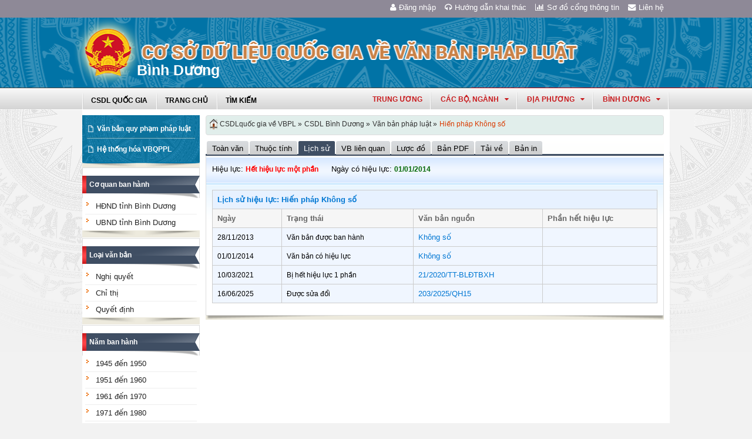

--- FILE ---
content_type: text/html; charset=utf-8
request_url: https://vbpl.vn/binhduong/Pages/vbpq-lichsu.aspx?dvid=237&ItemID=32801&Keyword=
body_size: 14825
content:
<!--Timer:00:00:00.0030271==UrlControls:\VBQPPL_UserControls\Publishing_22\uc_LichSuVanBanV2.ascx.wpLoadUserControls_EnVi -->

<!DOCTYPE html >
<html lang="en" class="sb-init" dir="ltr">
    <head><meta http-equiv="X-UA-Compatible" content="IE=8" /><meta http-equiv="X-UA-Compatible" content="IE=edge" /><meta name="ProgId" content="SharePoint.WebPartPage.Document" /><meta name="WebPartPageExpansion" content="full" /><meta name="GENERATOR" content="Microsoft SharePoint" /><meta http-equiv="Content-type" content="text/html; charset=utf-8" /><meta http-equiv="Expires" content="0" />
        <title>
	
                Bình Dương
            
</title>
        <!--MS-->
        <!--ME	-->
        
        <link rel="stylesheet" type="text/css" href="/_layouts/15/1033/styles/Themable/corev15.css?rev=vNdEJL6%2BwYC8DTL3JARWRg%3D%3D"/>
<link rel="stylesheet" type="text/css" href="/VBQPPL_UserControls/Resources/css/font-awesome/css/font-awesome.min.css"/>
<link rel="stylesheet" type="text/css" href="/VBQPPL_UserControls/Publishing_22/Resources/css/reset.css"/>
<link rel="stylesheet" type="text/css" href="/VBQPPL_UserControls/Publishing_22/Resources/css/jquery.cluetip.css"/>
<link rel="stylesheet" type="text/css" href="/VBQPPL_UserControls/Publishing_22/Resources/css/jquery.easySlider.css"/>
<link rel="stylesheet" type="text/css" href="/VBQPPL_UserControls/Publishing_22/Resources/css/styles.css"/>
<link rel="stylesheet" type="text/css" href="/VBQPPL_UserControls/Resources/css/jquery.multiSelect.css"/>
<link rel="stylesheet" type="text/css" href="/VBQPPL_UserControls/Resources/css/jquery.treeview.css"/>
<link rel="stylesheet" type="text/css" href="/VBQPPL_UserControls/Resources/css/jquery-ui-1.8.6.gray-green.css"/>
<link rel="stylesheet" type="text/css" href="/VBQPPL_UserControls/Resources/css/jquery.autocomplete.css"/>

        
        <script type="text/javascript" src="/ScriptResource.axd?d=9aHERpQHgtLmjnM5Bl82Wd915wnRSbKNcR39ffZPhUD6My8L2vqfldshkblYSaPRQ86NGTibaGXLAwfJP_6g86Fk_ivRPca1ZLSl_FLUsxJ4QGDGGvoGMN2EJSIANxzckGPurXbio__6QY__i1I81YDyreepWqLdU253BFvlWjLph3N-d5RV8bSittCTZl0p0&amp;t=49337fe8"></script>
<script type="text/javascript" src="/_layouts/15/blank.js?rev=ZaOXZEobVwykPO9g8hq%2F8A%3D%3D"></script>
<script type="text/javascript" src="/ScriptResource.axd?d=N4jw3SwDmx1zDqvhTas6g_XR3SGqgrtj3pPVnw-TONavBJCD89aSJp7CiV92HI6mmg33d_MGpF5qXhyxToCel8Sof4GkdxjRlK7xyy8hRh9ywRPFcs3aYSZ6razpNS6MN2AxCkuN5sWNQNjNdmmDUh1k9UTBo-vWHZfDESFMs0tIwAFDeHWpiUmiiw_p_5Ib0&amp;t=49337fe8"></script>
<link type="text/xml" rel="alternate" href="/binhduong/_vti_bin/spsdisco.aspx" />
            
            
            <link rel="canonical" href="https://vbpl.vn:443/binhduong/Pages/vbpq-lichsu.aspx?dvid=237&amp;ItemID=32801&amp;Keyword=" />
            
            
        <span id="DeltaSPWebPartManager">
            
        </span><meta charset="utf-8" />
        
        <!-- javascript -->
        <script src="/VBQPPL_UserControls/Resources/js/jquery-1.8.3.js" type="text/javascript">//<![CDATA[
        
        
        
        
        
        
        
        
        
        
        
        
        
        
        //]]></script>
        <script src="/VBQPPL_UserControls/Resources/js/jquery-ui-1.9.2.custom.min.js" type="text/javascript">//<![CDATA[
        
        
        
        
        
        
        
        
        
        
        
        
        
        
        //]]></script>
        <script src="/VBQPPL_UserControls/Resources/js/jquery.validate.js" type="text/javascript">//<![CDATA[
        
        
        
        
        
        
        
        
        
        
        
        
        
        
        //]]></script>
        <script src="/VBQPPL_UserControls/Resources/js/jquery.ui.datepicker-vi.js" type="text/javascript">//<![CDATA[
        
        
        
        
        
        
        
        
        
        
        
        
        
        
        //]]></script>
        <script src="/VBQPPL_UserControls/Resources/js/jquery.multiselect.js" type="text/javascript">//<![CDATA[
        
        
        
        
        
        
        
        
        
        
        
        
        
        
        //]]></script>
        <script src="/VBQPPL_UserControls/Resources/js/jquery.treeview.js" type="text/javascript">//<![CDATA[
        
        
        
        
        
        
        
        
        
        
        
        
        
        
        //]]></script>
        <script src="/VBQPPL_UserControls/Resources/js/jquery.autocomplete.js" type="text/javascript">//<![CDATA[
        
        
        
        
        
        
        
        
        
        
        
        
        
        
        //]]></script>
        <script src="/VBQPPL_UserControls/Resources/js/GridView.js" type="text/javascript">//<![CDATA[
        
        
        
        
        
        
        
        
        
        
        
        
        
        
        //]]></script>
        <script src="/VBQPPL_UserControls/Resources/js/QPortal.js" type="text/javascript">//<![CDATA[
        
        
        
        
        
        
        
        
        
        
        
        
        
        
        //]]></script>
        <script src="/VBQPPL_UserControls/Resources/js/siteScript.js" type="text/javascript">//<![CDATA[
        
        
        
        
        
        
        
        
        
        
        
        
        
        
        //]]></script>
        <script src="/VBQPPL_UserControls/Resources/js/jquery.address-1.5.js" type="text/javascript">//<![CDATA[
        
        
        
        
        
        
        
        
        
        
        
        
        
        
        //]]></script>
        <script src="/VBQPPL_UserControls/Resources/js/jquery.idTabs.min.js" type="text/javascript">//<![CDATA[
        
        
        
        
        
        
        
        
        
        
        
        
        
        
        //]]></script>
        <script src="/VBQPPL_UserControls/Resources/js/jquery.cluetip.all.min.js" type="text/javascript">//<![CDATA[
        
        
        
        
        
        
        
        
        
        
        
        
        
        
        //]]></script>
        <script src="/VBQPPL_UserControls/Resources/js/jquery.highlight-4.js" type="text/javascript">//<![CDATA[
        
        
        
        
        
        
        
        
        
        
        
        
        
        
        //]]></script>
        <!-- style -->
        <script type="text/javascript">//<![CDATA[
		$(document).ready(function(){
			$("a.jt").cluetip({
			cluetipClass: 'jtip',
			width:600
			});
		});
	
        
        
        
        
        
        
        
        
        
        
        
        
        //]]></script>
        
        <!--[if gte IE 9]>
        <link href="/VBQPPL_UserControls/Publishing_22/Resources/css/ie.css" media="screen, projection" rel="stylesheet" type="text/css" />
        <![endif]-->
        <!--[if IE 8]>
        <link href="/VBQPPL_UserControls/Publishing_22/Resources/css/ie8.css" media="screen, projection" rel="stylesheet" type="text/css" />
        <![endif]-->
        <!--[if lte IE 7]>
        <link href="/VBQPPL_UserControls/Publishing_22/Resources/css/ie7.css" media="screen, projection" rel="stylesheet" type="text/css" />
        <![endif]-->
        
        <!--Kết thúc style quản trị mới-->
        <style>//<![CDATA[
        	.top-navigation {background:url('/PublishingImages/VBPL-TN.png') no-repeat top left;}
        
        
        
        
        
        
        
        
        
        
        
        
        
        //]]></style>
        
        
        
        
        
        
    </head>
    <body onhashchange="if (typeof(_spBodyOnHashChange) != 'undefined') _spBodyOnHashChange();"><form method="post" action="./vbpq-lichsu.aspx?dvid=237&amp;ItemID=32801&amp;Keyword=" onsubmit="javascript:return WebForm_OnSubmit();" id="aspnetForm">
<div class="aspNetHidden">
<input type="hidden" name="_wpcmWpid" id="_wpcmWpid" value="" />
<input type="hidden" name="wpcmVal" id="wpcmVal" value="" />
<input type="hidden" name="MSOWebPartPage_PostbackSource" id="MSOWebPartPage_PostbackSource" value="" />
<input type="hidden" name="MSOTlPn_SelectedWpId" id="MSOTlPn_SelectedWpId" value="" />
<input type="hidden" name="MSOTlPn_View" id="MSOTlPn_View" value="0" />
<input type="hidden" name="MSOTlPn_ShowSettings" id="MSOTlPn_ShowSettings" value="False" />
<input type="hidden" name="MSOGallery_SelectedLibrary" id="MSOGallery_SelectedLibrary" value="" />
<input type="hidden" name="MSOGallery_FilterString" id="MSOGallery_FilterString" value="" />
<input type="hidden" name="MSOTlPn_Button" id="MSOTlPn_Button" value="none" />
<input type="hidden" name="__EVENTTARGET" id="__EVENTTARGET" value="" />
<input type="hidden" name="__EVENTARGUMENT" id="__EVENTARGUMENT" value="" />
<input type="hidden" name="__REQUESTDIGEST" id="__REQUESTDIGEST" value="noDigest" />
<input type="hidden" name="MSOSPWebPartManager_DisplayModeName" id="MSOSPWebPartManager_DisplayModeName" value="Browse" />
<input type="hidden" name="MSOSPWebPartManager_ExitingDesignMode" id="MSOSPWebPartManager_ExitingDesignMode" value="false" />
<input type="hidden" name="MSOWebPartPage_Shared" id="MSOWebPartPage_Shared" value="" />
<input type="hidden" name="MSOLayout_LayoutChanges" id="MSOLayout_LayoutChanges" value="" />
<input type="hidden" name="MSOLayout_InDesignMode" id="MSOLayout_InDesignMode" value="" />
<input type="hidden" name="_wpSelected" id="_wpSelected" value="" />
<input type="hidden" name="_wzSelected" id="_wzSelected" value="" />
<input type="hidden" name="MSOSPWebPartManager_OldDisplayModeName" id="MSOSPWebPartManager_OldDisplayModeName" value="Browse" />
<input type="hidden" name="MSOSPWebPartManager_StartWebPartEditingName" id="MSOSPWebPartManager_StartWebPartEditingName" value="false" />
<input type="hidden" name="MSOSPWebPartManager_EndWebPartEditing" id="MSOSPWebPartManager_EndWebPartEditing" value="false" />
<input type="hidden" name="__VIEWSTATE" id="__VIEWSTATE" value="/[base64]/pA==" />
</div>

<script type="text/javascript">
//<![CDATA[
var theForm = document.forms['aspnetForm'];
if (!theForm) {
    theForm = document.aspnetForm;
}
function __doPostBack(eventTarget, eventArgument) {
    if (!theForm.onsubmit || (theForm.onsubmit() != false)) {
        theForm.__EVENTTARGET.value = eventTarget;
        theForm.__EVENTARGUMENT.value = eventArgument;
        theForm.submit();
    }
}
//]]>
</script>


<script src="/WebResource.axd?d=8u8ehpYoNRsOqUgdWbLHCrGPH4YKLjyRN2hsxKMGGTItJdR2Y6dKnLrNx5r4WOuSFo8sK5ovhkyt0javvk-LU30gIIRifvDi6O0-llETXVs1&amp;t=637814905746327080" type="text/javascript"></script>


<script type="text/javascript">
//<![CDATA[
var MSOWebPartPageFormName = 'aspnetForm';
var g_presenceEnabled = true;
var g_wsaEnabled = false;
var g_wsaQoSEnabled = false;
var g_wsaQoSDataPoints = [];
var g_wsaLCID = 1033;
var g_wsaListTemplateId = 850;
var g_wsaSiteTemplateId = 'BLANKINTERNET#0';
var _fV4UI=true;var _spPageContextInfo = {webServerRelativeUrl: "\u002fbinhduong", webAbsoluteUrl: "https:\u002f\u002fvbpl.vn\u002fbinhduong", siteAbsoluteUrl: "https:\u002f\u002fvbpl.vn", serverRequestPath: "\u002fbinhduong\u002fPages\u002fvbpq-lichsu.aspx", layoutsUrl: "_layouts\u002f15", webTitle: "B\u00ECnh D\u01B0\u01A1ng", webTemplate: "53", tenantAppVersion: "0", isAppWeb: false, Has2019Era: true, webLogoUrl: "_layouts\u002f15\u002fimages\u002fsiteicon.png", webLanguage: 1033, currentLanguage: 1033, currentUICultureName: "en-US", currentCultureName: "en-US", clientServerTimeDelta: new Date("2026-01-14T22:31:30.4541052Z") - new Date(), siteClientTag: "2991$$15.0.5529.1000", crossDomainPhotosEnabled:false, webUIVersion:15, webPermMasks:{High:16,Low:200769},pageListId:"{cb0618b5-9e93-48a5-9bfe-54a46c32598f}",pageItemId:130, pagePersonalizationScope:1, alertsEnabled:false, siteServerRelativeUrl: "\u002f", allowSilverlightPrompt:'True'};var L_Menu_BaseUrl="/binhduong";
var L_Menu_LCID="1033";
var L_Menu_SiteTheme="null";
document.onreadystatechange=fnRemoveAllStatus; function fnRemoveAllStatus(){removeAllStatus(true)};var _spWebPartComponents = new Object();//]]>
</script>

<script src="/_layouts/15/blank.js?rev=ZaOXZEobVwykPO9g8hq%2F8A%3D%3D" type="text/javascript"></script>
<script type="text/javascript">
//<![CDATA[
(function(){

        if (typeof(_spBodyOnLoadFunctions) === 'undefined' || _spBodyOnLoadFunctions === null) {
            return;
        }
        _spBodyOnLoadFunctions.push(function() 
        {
          ExecuteOrDelayUntilScriptLoaded(
            function()
            {
              var pairs = SP.ScriptHelpers.getDocumentQueryPairs();
              var followDoc, itemId, listId, docName;
              for (var key in pairs)
              {
                if(key.toLowerCase() == 'followdocument') 
                  followDoc = pairs[key];
                else if(key.toLowerCase() == 'itemid') 
                  itemId = pairs[key];
                else if(key.toLowerCase() == 'listid') 
                  listId = pairs[key];
                else if(key.toLowerCase() == 'docname') 
                  docName = decodeURI(pairs[key]);
              } 

              if(followDoc != null && followDoc == '1' && listId!=null && itemId != null && docName != null)
              {
                SP.SOD.executeFunc('followingcommon.js', 'FollowDocumentFromEmail', function() 
                { 
                  FollowDocumentFromEmail(itemId, listId, docName);
                });
              }

            }, 'SP.init.js');

        });
    })();(function(){

        if (typeof(_spBodyOnLoadFunctions) === 'undefined' || _spBodyOnLoadFunctions === null) {
            return;
        }
        _spBodyOnLoadFunctions.push(function() {

            if (typeof(SPClientTemplates) === 'undefined' || SPClientTemplates === null || (typeof(APD_InAssetPicker) === 'function' && APD_InAssetPicker())) {
                return;
            }

            var renderFollowFooter = function(renderCtx,  calloutActionMenu)
            {
                if (renderCtx.ListTemplateType == 700) 
                    myDocsActionsMenuPopulator(renderCtx, calloutActionMenu);
                else
                    CalloutOnPostRenderTemplate(renderCtx, calloutActionMenu);

                var listItem = renderCtx.CurrentItem;
                if (typeof(listItem) === 'undefined' || listItem === null) {
                    return;
                }
                if (listItem.FSObjType == 0) {
                    calloutActionMenu.addAction(new CalloutAction({
                        text: Strings.STS.L_CalloutFollowAction,
                        tooltip: Strings.STS.L_CalloutFollowAction_Tooltip,
                        onClickCallback: function (calloutActionClickEvent, calloutAction) {
                            var callout = GetCalloutFromRenderCtx(renderCtx);
                            if (!(typeof(callout) === 'undefined' || callout === null))
                                callout.close();
                            SP.SOD.executeFunc('followingcommon.js', 'FollowSelectedDocument', function() { FollowSelectedDocument(renderCtx); });
                        }
                    }));
                }
            };

            var registerOverride = function(id) {
                var followingOverridePostRenderCtx = {};
                followingOverridePostRenderCtx.BaseViewID = 'Callout';
                followingOverridePostRenderCtx.ListTemplateType = id;
                followingOverridePostRenderCtx.Templates = {};
                followingOverridePostRenderCtx.Templates.Footer = function(renderCtx) {
                    var  renderECB;
                    if (typeof(isSharedWithMeView) === 'undefined' || isSharedWithMeView === null) {
                        renderECB = true;
                    } else {
                        var viewCtx = getViewCtxFromCalloutCtx(renderCtx);
                        renderECB = !isSharedWithMeView(viewCtx);
                    }
                    return CalloutRenderFooterTemplate(renderCtx, renderFollowFooter, renderECB);
                };
                SPClientTemplates.TemplateManager.RegisterTemplateOverrides(followingOverridePostRenderCtx);
            }
            registerOverride(101);
            registerOverride(700);
        });
    })();if (typeof(DeferWebFormInitCallback) == 'function') DeferWebFormInitCallback();function WebForm_OnSubmit() {
UpdateFormDigest('\u002fbinhduong', 1440000);if (typeof(_spFormOnSubmitWrapper) != 'undefined') {return _spFormOnSubmitWrapper();} else {return true;};
return true;
}
//]]>
</script>

<div class="aspNetHidden">

	<input type="hidden" name="__VIEWSTATEGENERATOR" id="__VIEWSTATEGENERATOR" value="E75E4FE5" />
</div><script type="text/javascript">
//<![CDATA[
Sys.WebForms.PageRequestManager._initialize('ctl00$ScriptManager', 'aspnetForm', [], [], [], 90, 'ctl00');
//]]>
</script>

        
        
        
        
        <div class="hiddent-container" style="display: none;">
            <div id="dialog-form">
            </div>
            <div id="dialog-confirm">
            </div>
            <div id="dialog-message">
            </div>
            <div id="message-container">
            </div>
            <div id="dialog-form-4">
            </div>
            <div id="dialog-form-2">
            </div>
            <div id="dialog-form-3">
            </div>
        </div>
        <div id="wrapper">
            
            
            <!-- START:Wrapper -->
            <div id="header">
                
                <div id="ctl00_g_987b1618_aa94_4d8d_ab66_2dabff2f0941" __MarkupType="vsattributemarkup" __WebPartId="{987b1618-aa94-4d8d-ab66-2dabff2f0941}" WebPart="true" IsClosed="false">
	
	<!-- Global site tag (gtag.js) - Google Analytics --> 
<script async src="https://www.googletagmanager.com/gtag/js?id=UA-58617573-1"></script> 
<script> 
	window.dataLayer = window.dataLayer || []; 
	function gtag(){dataLayer.push(arguments);} 
	gtag('js', new Date()); 
	gtag('config', 'UA-58617573-1'); 
</script>

<div class="header-top">
	<div class="content-heder-top">
	<a href="/binhduong/Pages/hienthilienhe.aspx"><i class="fa fa-envelope" aria-hidden="true"></i>Liên hệ</a>
	<a href="/binhduong/Pages/sitemap.aspx"><i class="fa fa-bar-chart" aria-hidden="true"></i>Sơ đồ cổng thông tin</a>
	<a href="/huongdan/CSDLVanbanphapluat.html"><i class="fa fa-headphones" aria-hidden="true"></i>Hướng dẫn khai thác</a>
    
	<a href="/_layouts/authenticate.aspx?source=%252fbinhduong%252fPages%252fvbpq-lichsu.aspx%253fdvid%253d237%2526ItemID%253d32801%2526Keyword%253d"><i class="fa fa-user" aria-hidden="true"></i>Đăng nhập</a>
    
	</div>
</div>

</div>
                
                
                
                <span id="DeltaPlaceHolderMainBannerHolder">
                    
	<menu class="ms-hide">
	<ie:menuitem id="MSOMenu_Help" iconsrc="/_layouts/15/images/HelpIcon.gif" onmenuclick="MSOWebPartPage_SetNewWindowLocation(MenuWebPart.getAttribute('helpLink'), MenuWebPart.getAttribute('helpMode'))" text="Help" type="option" style="display:none">

	</ie:menuitem>
</menu>
  
   
                </span>
                
                
                <div id="ctl00_g_8f79ac3f_faf1_4cec_aa27_0b404369c1d1" __MarkupType="vsattributemarkup" __WebPartId="{8f79ac3f-faf1-4cec-aa27-0b404369c1d1}" WebPart="true" IsClosed="false">
	

<script type="text/javascript">
    $(document).ready(function () {
        //document.title = "Cơ sở dữ liệu quốc gia về văn bản quy phạm pháp luật Bình Dương";
    });
</script>
<style>

.banner {
  background: transparent url("/VBQPPL_UserControls/Resources/images/bannerTitle.png") no-repeat scroll center top !important;
  height: 100%;
  margin: auto;
  padding-left: 65px;
  max-width: 1000px;
}
.bannerEN {
  background: transparent url("/VBQPPL_UserControls/Resources/images/bannerTitleEN.png") no-repeat scroll center top !important;
  height: 100%;
  margin: auto;
  padding-left: 65px;
  max-width: 1000px;
}
</style>
<div id="content-banner">
    
        <div class="banner">
            <div style="padding-top: 55px; padding-left: 90px;">
                <p style="color: #CB2629; font-size: 25px; font-family: 'Times New Roman', Times, serif; z-index: 2;">Bình Dương</p>
            </div>
        </div>
    
</div>

</div>
                
                <div id="content-menu-top">
                    
                    <div id="ctl00_g_8df9da4a_4c18_4505_b02d_30d29613fcc3" __MarkupType="vsattributemarkup" __WebPartId="{8df9da4a-4c18-4505-b02d-30d29613fcc3}" WebPart="true" IsClosed="false">
	
<style type="text/css">
    #menu .right .list-quanhuyen tr td ul li a{
        text-transform:none;
    }
</style>
<link href="/VBQPPL_UserControls/Publishing_22/Resources/jquery.selectbox-0.2/css/jquery.selectbox.css" type="text/css" rel="stylesheet" />
<script src="/VBQPPL_UserControls/Publishing_22/Resources/jquery.selectbox-0.2/js/jquery.selectbox-0.2.js" type="text/javascript"></script>
<script src="/VBQPPL_UserControls/Publishing_portal/Resources/js/VBQPPL_Portal.js" type="text/javascript"></script>

<div id="menu">
    <div class="menu-container">
        
        <ul class="topMenu">
            <li><a href="/"><span>CSDL Quốc Gia</span></a></li>

            <li><a href="/binhduong/Pages/Home.aspx?dvid=237"><span>Trang chủ</span></a></li>
            <li><a href="/binhduong/Pages/vbpq-timkiem.aspx?dvid=237"><span>Tìm kiếm</span></a></li>
            
        </ul>
        <script type="text/javascript">
            $(function () {
                renderDonVi('/binhduong');
                renderTW('/binhduong');
            });

        </script>

        
        <script type="text/javascript">
            $(function () {
                $('#HovershowListTinh').hover(function () {
                    $('.list-quanhuyen .container').show();
                }, function () {
                    $('.list-quanhuyen .container').hide();
                });
            });

        </script>
        <div id="HovershowListTinh" class="right">
            <a href="javascript:;" id="showListTinh">bình dương<i class="fa fa-caret-down" aria-hidden="true"></i></a>
            <!--<a id="showListTinh" href="javascript:;"><span>bình dương</span></a>-->
            <div style="left: -646px;" class="list-quanhuyen">
                <div style="display: none;" class="container">
                    <p class="title">Danh sách quận huyện quận huyện Bình Dương</p>
                    <table cellpadding="5" cellspacing="1" width="100%">
                        <tbody>
                            <tr class="header">

                                <td colspan="3"></td>
                            </tr>
                            <tr>
                                <td><ul></ul></td><td><ul></ul></td><td><ul></ul></td>
                            </tr>
                        </tbody>
                    </table>
                </div>
            </div>
        </div>
        



        <div class="right" id="HovershowListDonVi">
        </div>
        <div class="right" id="HovershowListBo">
        </div>
        <div class="right" id="HovershowListBo2">
            <a href="/tw" id="showListBo">Trung ương</a>
        </div>

        <div id='bttop'>Lên đầu trang</div>
        

        
    </div>
</div>

</div>
                    
                </div>
            </div>
            <div id="content-layouts-wrapper">
                <div id="content-layouts">
                    <!-- content -->
                    <div id="content">
                        <!-- cột trái -->
                        <div class="left-200">
                            <!-- menu trái -->
                            <!-- menu trái -->
                            <!-- cơ quan ban hành và loại văn bản -->
                            
                            
                            <span id="DeltaPlaceHolderMainCPH_Left">
                                


<div class="ms-webpart-zone ms-fullWidth">
	<div id="MSOZoneCell_WebPartctl00_ctl37_g_0d6da28c_a8d5_42f3_ace7_282b892f3ce0" class="s4-wpcell-plain ms-webpartzone-cell ms-webpart-cell-vertical ms-fullWidth ">
		<div class="ms-webpart-chrome ms-webpart-chrome-vertical ms-webpart-chrome-fullWidth ">
			<div WebPartID="6615b11e-5c86-4f19-87ec-8f2944a78eef" HasPers="false" id="WebPartctl00_ctl37_g_0d6da28c_a8d5_42f3_ace7_282b892f3ce0" width="100%" class="ms-WPBody " allowDelete="false" style="" ><div id="ctl00_ctl37_g_0d6da28c_a8d5_42f3_ace7_282b892f3ce0">
				

<div class="box-container">
    <div class="left-menu">
        <div class="bottom">
            <div class="left-menu-c">
                <div class="content">
                    <ul>
                        <li><span><a href="/binhduong/Pages/home.aspx?dvid=237">Văn bản quy phạm pháp luật</a></span></li>
                        
                        <!--<li><span><a href="/binhduong/Pages/vbdh.aspx?dvid=237">Văn bản điều hành</a></span></li>-->
                        <li><span><a href="/binhduong/Pages/vbpq-hethonghoa.aspx?ItemID=237">Hệ thống hóa VBQPPL</a></span></li>
                        
                    </ul>
                </div>
            </div>
        </div>
    </div>
</div>
<!--start cache: Truehttps//vbplvn/binhduongvbqpplusercontrolspublishing22ucdanhmucascx237 || 1/15/2026 5:31:30 AM --><!--Timer:00:00:00.0024882==UrlControls:\VBQPPL_UserControls\Publishing_22\uc_DanhMuc.ascx.wpLoadUserControls_EnVi_Cache -->

			</div><div class="ms-clear"></div></div>
		</div><div class="ms-PartSpacingVertical"></div>
	</div><div id="MSOZoneCell_WebPartctl00_ctl37_g_34895e96_5e10_4e5a_8bf5_4060230d25f2" class="s4-wpcell-plain ms-webpartzone-cell ms-webpart-cell-vertical ms-fullWidth ">
		<div class="ms-webpart-chrome ms-webpart-chrome-vertical ms-webpart-chrome-fullWidth ">
			<div WebPartID="ee46569f-4c10-4570-9d12-aad76f9ad544" HasPers="false" id="WebPartctl00_ctl37_g_34895e96_5e10_4e5a_8bf5_4060230d25f2" width="100%" class="ms-WPBody " allowDelete="false" style="" ><div id="ctl00_ctl37_g_34895e96_5e10_4e5a_8bf5_4060230d25f2">
				
  <script type="text/javascript">
      //Đăng ký click 2 cấp.
      $(document).ready(function () {
          $("#capCQ li span a").click(function () {

              var childMenu = ($(this).parent().parent().find("ul").length > 0); //Có đối tượng con hay không
              var isActived = $(this).parent().parent().hasClass("active"); //Đã được select sẵn hay không

              if (childMenu || isActived) {
                  $("#capCQ li").removeClass("active");
                  $(this).parent().parent().addClass("active");
                  return false;
              }
          });
      });
	</script>


<div class="box-container">
    <div class="box-content-01">
        <div class="top">
            <div>
                <a href="javascript:;">Cơ quan ban hành</a></div>
        </div>
        <div class="content">
            <ul class="category" id="capCQ">
                
                        <li><span><a href="/binhduong/Pages/vanban.aspx?dvid=237&cqbh=523">
                            HĐND tỉnh Bình Dương

                                  </a></span></li>
                        
                        <li><span><a href="/binhduong/Pages/vanban.aspx?dvid=237&cqbh=524">
                            UBND tỉnh Bình Dương

                                  </a></span></li>
                        
            </ul>
        </div>
        <div class="bottom">
            <div>
                &nbsp;</div>
        </div>
    </div>
</div>
<div class="box-container">
    <div class="box-content-01">
        <div class="top">
            <div>
                <a href="javascript:;">Loại văn bản</a></div>
        </div>
        <div class="content">
            <ul class="category" id="loaiVB">
                
                <li><span><a href="/binhduong/Pages/vanban.aspx?dvid=237&idLoaiVanBan=374">
                    Nghị quyết</a></span></li>
                
                <li><span><a href="/binhduong/Pages/vanban.aspx?dvid=237&idLoaiVanBan=375">
                    Chỉ thị</a></span></li>
                
                <li><span><a href="/binhduong/Pages/vanban.aspx?dvid=237&idLoaiVanBan=376">
                    Quyết định</a></span></li>
                
            </ul>
        </div>
        <div class="bottom">
            <div>
                &nbsp;</div>
        </div>
    </div>
</div>
<!--start cache: Truehttps//vbplvn/binhduongvbqpplusercontrolspublishing22ucmenuascx237 || 1/15/2026 5:31:30 AM --><!--Timer:00:00:00.0229472==UrlControls:\VBQPPL_UserControls\Publishing_22\uc_Menu.ascx.wpLoadUserControls_EnVi_Cache -->

			</div><div class="ms-clear"></div></div>
		</div><div class="ms-PartSpacingVertical"></div>
	</div><div id="MSOZoneCell_WebPartctl00_ctl37_g_a7f56d47_9a56_4a69_9570_0b77a2a25ece" class="s4-wpcell-plain ms-webpartzone-cell ms-webpart-cell-vertical ms-fullWidth ">
		<div class="ms-webpart-chrome ms-webpart-chrome-vertical ms-webpart-chrome-fullWidth ">
			<div WebPartID="ab5449d6-6757-41e8-8643-6fed10774722" HasPers="false" id="WebPartctl00_ctl37_g_a7f56d47_9a56_4a69_9570_0b77a2a25ece" width="100%" class="ms-WPBody " allowDelete="false" style="" ><div id="ctl00_ctl37_g_a7f56d47_9a56_4a69_9570_0b77a2a25ece">
				
<div class="box-container">
    <div class="box-content-01">
        <div class="top">
            <div>
                <a href="javascript:;">Năm ban hành</a></div>
        </div>
        <div class="content">
            <ul id="nambanhanh" class="category">
                <li><span><a href="/binhduong/Pages/vanban.aspx?fromyear=01/01/1945&amp;toyear=31/12/1950&dvid=237">
                    1945 đến 1950</a> </span>
                    <ul id="nambanhanh_1945" class="ypublish">
                    </ul>    
                </li>
                
                <li><span><a href="/binhduong/Pages/vanban.aspx?fromyear=01/01/1951&amp;toyear=31/12/1960&dvid=237">
                    1951 đến 1960</a> </span> 
                    <ul id="nambanhanh_1951" class="ypublish">
                    </ul>    
                </li>
                
                <li><span><a href="/binhduong/Pages/vanban.aspx?fromyear=01/01/1961&amp;toyear=31/12/1970&dvid=237">
                    1961 đến 1970</a> </span> 
                    <ul id="nambanhanh_1961" class="ypublish">
                    </ul>
                    </li>
                
                <li><span><a href="/binhduong/Pages/vanban.aspx?fromyear=01/01/1971&amp;toyear=31/12/1980&dvid=237">
                    1971 đến 1980</a> </span> 
                        <ul id="nambanhanh_1971" class="ypublish">
                        </ul>
                    </li>
                
                <li><span><a href="/binhduong/Pages/vanban.aspx?fromyear=01/01/1981&amp;toyear=31/12/1990&dvid=237">
                    1981 đến 1990</a> </span> 
                        <ul id="nambanhanh_1981" class="ypublish">
                        </ul>
                    </li>
                
                <li><span><a href="/binhduong/Pages/vanban.aspx?fromyear=01/01/1991&amp;toyear=31/12/2000&dvid=237">
                    1991 đến 2000</a> </span> 
                    
                        <ul id="nambanhanh_1991" class="ypublish">
                        </ul>
                    </li>
                
                <li><span><a href="/binhduong/Pages/vanban.aspx?fromyear=01/01/2001&amp;toyear=31/12/2010&dvid=237">
                    2001 đến 2010</a> </span> 
                        <ul id="nambanhanh_2001" class="ypublish">
                        </ul>
                    </li>
                
                <li><span><a href="/binhduong/Pages/vanban.aspx?fromyear=01/01/2011&amp;toyear=31/12/2020&dvid=237">
                    2011 đến 2020</a> </span> 
                    
                        <ul id="nambanhanh_2011" class="ypublish">
                        </ul>
                    </li>
            </ul>
        </div>
        <div class="bottom">
            <div>
                &nbsp;</div>
        </div>
    </div>
</div>


<style type="text/css">
 ul li ul.ypublish{display:block !important; padding-left:10px;}
 ul li ul.ypublish li{
    border-bottom: 1px solid #eee !important;
}
</style>
<!--start cache: Truehttps//vbplvn/binhduongvbqpplusercontrolspublishing22ucmenunambanhanhascx237 || 1/15/2026 5:31:30 AM --><!--Timer:00:00:00.0024163==UrlControls:\VBQPPL_UserControls\Publishing_22\uc_menuNambanhanh.ascx.wpLoadUserControls_EnVi_Cache -->

			</div><div class="ms-clear"></div></div>
		</div>
	</div>
</div>


                            </span>
                            
                            <!-- loại văn bản -->
                        </div>
                        <!-- cột trái -->
                        <!-- cột phải 790 zone1-->
                        <div class="right-790">
                            <!-- Cột giữa -->
                            <div class="left-580">
                                <!-- ô tìm kiếm -->
                                
                                
                                <span id="DeltaPlaceHolderMainCPH_Main">
                                    



                                </span>
                                
                                <!-- ô tìm kiếm -->
                                <!-- tab -->
                                <!-- tab -->
                            </div>
                            <!-- cột giữa -->
                            <!-- cột phải -->
                            <div class="right-200">
                                <!-- văn bản được quan tâm -->
                                
                                
                                <span id="DeltaPlaceHolderMainCPH_Right">
                                    





                                </span>
                                
                                <!-- văn bản được xem nhiều -->
                            </div>
                            <!-- cột phải -->
                        </div>
                        <!-- cột phải 790 zone1-->
                        <!-- cột phải 790 zone2-->
                        <div class="right-790">
                            
                            
                            <span id="DeltaPlaceHolderMainCPH_MainZone2">
                                
	

<div class="ms-webpart-zone ms-fullWidth">
	<div id="MSOZoneCell_WebPartctl00_ctl37_g_0e14a910_699f_40f3_ab31_1b298e44b7f5" class="s4-wpcell-plain ms-webpartzone-cell ms-webpart-cell-vertical ms-fullWidth ">
		<div class="ms-webpart-chrome ms-webpart-chrome-vertical ms-webpart-chrome-fullWidth ">
			<div WebPartID="93fe39ca-e8ac-4928-bbf1-d2ee54b08f39" HasPers="false" id="WebPartctl00_ctl37_g_0e14a910_699f_40f3_ab31_1b298e44b7f5" width="100%" class="ms-WPBody " allowDelete="false" style="" ><div id="ctl00_ctl37_g_0e14a910_699f_40f3_ab31_1b298e44b7f5">
				
<link href="/VBQPPL_UserControls/Publishing_22/Resources/css/balloontip.css" rel="stylesheet"
    type="text/css" />
<script src="/VBQPPL_UserControls/Publishing_22/Resources/js/balloontip.js" type="text/javascript"></script>
<script type="text/javascript">
    //$(document).ready(function () {
    //  // Đăng ký click tải văn bản về
    //  $("#divShowDialogDownload ul.fileAttack li a").click(function (event) {
    //        var tenfile = event.target.id;
    //        $.post("/VBQPPL_UserControls/Publishing_22/pActiontkeFile.aspx", { "TenFile": "" + tenfile + "", "IDVanBan": "32801", "VBPQDonVi": "13", "VBPQNgayBanHanh": "11/28/2013 5:00:00 PM", "VBPQLoaivanban": "15", "VBPQCoquanbanhanh": "55", "Title1": "Hiến pháp Không số Hiến pháp năm 2013", "Title": "Hiến pháp Không số", "IsVietNamese": "True" }, function (data) {
    //            if (data.Erros)
    //                createMessage("Đã có lỗi xảy ra", data.Message);
    //        });
    //    });
    //    $("ul li#donfile a").click(function (event) {
    //        var tenfile = event.target.id;
    //        $.post("/VBQPPL_UserControls/Publishing_22/pActiontkeFile.aspx", { "TenFile": "" + tenfile + "", "IDVanBan": "32801", "VBPQDonVi": "13", "VBPQNgayBanHanh": "11/28/2013 5:00:00 PM", "VBPQLoaivanban": "15", "VBPQCoquanbanhanh": "55", "Title1": "Hiến pháp Không số Hiến pháp năm 2013", "Title": "Hiến pháp Không số", "IsVietNamese": "True" }, function (data) {
    //            if (data.Erros)
    //                createMessage("Đã có lỗi xảy ra", data.Message);
    //        });
    //    });
    //});

    document.title = 'Cơ sở dữ liệu quốc gia về văn bản quy phạm pháp luật - Hiến pháp Không số';
</script>

<div class="box-container">
    
    <div class="box-tab-vb">
        <div class="box-map">
                <ul>
                    
                            <li> <a href="/">CSDLquốc gia về VBPL</a><span> » </span></li>
                               
                            <li> <a href="/binhduong">CSDL Bình Dương</a><span> » </span></li>
                               
                            <li> <a href="/binhduong/pages/home.aspx">Văn bản pháp luật</a><span> » </span></li>
                               
                               <li> <a href=""> Hiến pháp Không số</a><span></span></li>
                               
                    
                </ul>
                </div>
        <div class="header">
            <ul>
                
                <li><a href="/binhduong/Pages/vbpq-toanvan.aspx?ItemID=32801&Keyword="><span>
                    <b class="fulltext">Toàn văn</b></span></a></li>
                    

                <li><a href="/binhduong/Pages/vbpq-thuoctinh.aspx?ItemID=32801&Keyword=">
                    <span><b class="properties">Thuộc tính</b></span></a></li>
                <li><a class="selected" href="/binhduong/Pages/vbpq-lichsu.aspx?ItemID=32801&Keyword=">
                    <span><b class="history">Lịch sử</b></span></a></li>
                <li><a href="/binhduong/Pages/vbpq-vanbanlienquan.aspx?ItemID=32801&Keyword=">
                    <span><b class="history">VB liên quan</b></span></a></li>
                <li><a href="/binhduong/Pages/vbpq-luocdo.aspx?ItemID=32801&Keyword="><span>
                    <b class="map">Lược đồ</b></span></a></li>
                
                
               
                        <li><a href="/binhduong/Pages/vbpq-van-ban-goc.aspx?ItemID=32801"><span><b
                            class="source">Bản PDF</b></span></a> </li>
                    
                        <li><a href="javascript:ShowDialogDownload();"><span><b class="download">Tải về</b></span></a></li>
                
                   <li><a href="/binhduong/Pages/vbpq-print.aspx?ItemID=32801"><span>
                    <b class="print">Bản in</b></span></a></li>
                  
            </ul>
        </div>
        <div class="content">
            <div class="fulltext">
                <div class="vbInfo">
                    <ul>
                        <li class="red"><span>Hiệu lực: </span>
                            Hết hiệu lực một phần</li>
                      
                        <li class="green"><span>Ngày có hiệu lực: </span>
                            01/01/2014</li>
                        
                        <!--<li class="TaiFile"><a href="/binhduong/Pages/vbpq-lichsu.aspx?ItemID=32801&do=word">Tải chi tiết</a></li>-->
                        
                    </ul>
                </div>
                <div class="vbProperties">
                    <table cellpadding="0px" cellspacing="1px" border="none" width="100%">
                        <tbody>
                            <tr>
                                <td colspan="4" class="title">Lịch sử hiệu lực:
                                    Hiến pháp Không số</td>
                            </tr>
                            <tr>
                                <td class="label">Ngày</td>
                                <td class="label">
                                    Trạng thái</td>
                                <td class="label">Văn bản nguồn</td>
                                <td class="label">Phần hết hiệu lực</td>
                            </tr>
                            
                                <tr class="odd">
                                        <td>
                                            28/11/2013
                                        </td>
                                         <td>
                                            Văn bản được ban hành
                                        </td>
                                        <td>
                                        
                                        <a class="jt" title="Không số" 
                                            rel="/VBQPPL_UserControls/Publishing_22/pLoadAjaxVN.aspx?IsVietNamese=True&ItemID=32801" href="/binhduong/Pages/vbpq-toanvan.aspx?ItemID=32801">
                                            Không số</a>
                                        
                                        </td>
                                       
                                      <td>
                                           
                                    
                                        </td>
                                       <div id="balloon_32801_0" class="balloonstyle" style="top: 372px; left: 0px; visibility: hidden;">
                                       
                                      </div>
                                        </tr>
                                
                                <tr class="odd">
                                        <td>
                                            01/01/2014
                                        </td>
                                         <td>
                                            Văn bản có hiệu lực
                                        </td>
                                        <td>
                                        
                                        <a class="jt" title="Không số" 
                                            rel="/VBQPPL_UserControls/Publishing_22/pLoadAjaxVN.aspx?IsVietNamese=True&ItemID=32801" href="/binhduong/Pages/vbpq-toanvan.aspx?ItemID=32801">
                                            Không số</a>
                                        
                                        </td>
                                       
                                      <td>
                                           
                                    
                                        </td>
                                       <div id="balloon_32801_0" class="balloonstyle" style="top: 372px; left: 0px; visibility: hidden;">
                                       
                                      </div>
                                        </tr>
                                
                                <tr class="odd">
                                        <td>
                                            10/03/2021
                                        </td>
                                         <td>
                                            Bị hết hiệu lực 1 phần
                                        </td>
                                        <td>
                                        
                                        <a class="jt" title="21/2020/TT-BLĐTBXH" 
                                            rel="/VBQPPL_UserControls/Publishing_22/pLoadAjaxVN.aspx?IsVietNamese=True&ItemID=147349" href="/binhduong/Pages/vbpq-toanvan.aspx?ItemID=147349">
                                            21/2020/TT-BLĐTBXH</a>
                                        
                                        </td>
                                       
                                      <td>
                                           
                                    
                                        </td>
                                       <div id="balloon_147349_25" class="balloonstyle" style="top: 372px; left: 0px; visibility: hidden;">
                                       
                                      </div>
                                        </tr>
                                
                                <tr class="odd">
                                        <td>
                                            16/06/2025
                                        </td>
                                         <td>
                                            Được sửa đổi
                                        </td>
                                        <td>
                                        
                                        <a class="jt" title="203/2025/QH15" 
                                            rel="/VBQPPL_UserControls/Publishing_22/pLoadAjaxVN.aspx?IsVietNamese=True&ItemID=178314" href="/binhduong/Pages/vbpq-toanvan.aspx?ItemID=178314">
                                            203/2025/QH15</a>
                                        
                                        </td>
                                       
                                      <td>
                                           
                                    
                                        </td>
                                       <div id="balloon_178314_26" class="balloonstyle" style="top: 372px; left: 0px; visibility: hidden;">
                                       
                                      </div>
                                        </tr>
                                
                        </tbody>
                    </table>
                </div>
            </div>
        </div>
        <div class="bottom">
            <div>
                &nbsp;</div>
        </div>
    </div>
    
</div>


<div id="divShowDialogDownload" title="Tải về" style="display: none">
    <a href="javascript:downloadallfile(32801, 'True');" class="clsdloadall">Tải về &nbsp; <img src="\VBQPPL_UserControls\Publishing_22\Resources\images\icon-download.gif" title="Tải về tất cả" /></a>
    <ul class="fileAttack">
        
                    <li><span><a id="Hien phap nam 2013.doc" rel="subcontent" href="javascript:downloadfile('Hien phap nam 2013.doc','/TW/Lists/vbpq/Attachments/32801/Hien phap nam 2013.doc');" class="show_hide">
                        <img src="/VBQPPL_UserControls/Resources/images/attachment.png">
                        Hien phap nam 2013.doc
                    </a></span>
                        
                            - <strong>(<a href="/tw/_layouts/15/WopiFrame.aspx?sourcedoc=/TW/Lists/vbpq/Attachments/32801/Hien phap nam 2013.doc" target="_blank">Xem nhanh</a>)</strong>
                        
                    </li>
                
                    <li><span><a id="VanBanGoc_Hien phap 2013.pdf" rel="subcontent" href="javascript:downloadfile('VanBanGoc_Hien phap 2013.pdf','/FileData/TW/Lists/vbpq/Attachments/32801/VanBanGoc_Hien phap 2013.pdf');" class="show_hide">
                        <img src="/VBQPPL_UserControls/Resources/images/attachment.png">
                         Hien phap 2013.pdf
                            </a></span>
                        
                    </li>
                
    </ul>
</div>

<style>
    .fileAttack
    {
        line-height: 26px;
        padding-top: 7px;
    }
</style>
<script type="text/javascript">
    function ShowDialogDownload() {
        $('#divShowDialogDownload').dialog();
    }
</script>
<!-- cache v2: Truehttps//vbplvn/binhduongvbqpplusercontrolspublishing22uclichsuvanbanv2ascx32801 || 1/15/2026 5:31:30 AM -->
			</div><div class="ms-clear"></div></div>
		</div>
	</div>
</div>
	

                            </span>
                            
                        </div>
                        <!-- cột phải 790 zone2-->
                        <div>
                            <div class="center-left">
                                
                                
                                <span id="DeltaPlaceHolderMainCPH_Center_Left">
                                    




                                </span>
                                
                            </div>
                            <div class="center-right">
                                
                                
                                <span id="DeltaPlaceHolderMainCPH_Center_Right">
                                    




                                </span>
                                
                            </div>
                        </div>
                    </div>
                    <!-- content -->
                </div>
            </div>
            <!-- footer -->
            <div id="footer">
                <div id="google-analytics">
                                                            
                                
                                
                                
                                                    </div>
                
                <div id="ctl00_g_ed9f5c81_3cec_453e_a071_94c4abfcb2b9" __MarkupType="vsattributemarkup" __WebPartId="{ed9f5c81-3cec-453e-a071-94c4abfcb2b9}" WebPart="true" IsClosed="false">
	
<div class="content">
                <p><strong>CƠ SỞ DỮ LIỆU QUỐC GIA VỀ VĂN BẢN PHÁP LUẬT</strong></p>
            </div>

</div>
                
            </div>
            <!-- footer -->
        </div>
        <!--footer-->
        <!--end footer-->
        <div data-name="ContentPlaceHolderMain" style="display:none;">
            
            
            
                <div class="DefaultContentBlock" style="border:medium black solid; background:yellow; color:black; margin:20px; padding:10px;">
            This div, which you should delete, represents the content area that your Page Layouts and pages will fill. Design your Master Page around this content placeholder.
        
                    
                
                
                
                
                
                
                
                
                
                </div>
            <div style='display:none' id='hidZone'></div>
            
        </div>
    <div id="DeltaFormDigest">
<script type="text/javascript">//<![CDATA[
        var formDigestElement = document.getElementsByName('__REQUESTDIGEST')[0];
        if (!((formDigestElement == null) || (formDigestElement.tagName.toLowerCase() != 'input') || (formDigestElement.type.toLowerCase() != 'hidden') ||
            (formDigestElement.value == null) || (formDigestElement.value.length <= 0)))
        {
            formDigestElement.value = '0x286C93F3CF787EBF70F5E74606E23234E0D08B51EB882B7C613EEF1B3FC388E74BE95508EEFBC294F637E4B258ED1D95416AC309999205B1BA42586AED36F1DD,14 Jan 2026 22:31:30 -0000';
            g_updateFormDigestPageLoaded = new Date();
        }
        //]]>
        </script>
</div>

<script type="text/javascript">
//<![CDATA[
var _spFormDigestRefreshInterval = 1440000;window.g_updateFormDigestPageLoaded = new Date(); window.g_updateFormDigestPageLoaded.setDate(window.g_updateFormDigestPageLoaded.getDate() -5);var _fV4UI = true;
function _RegisterWebPartPageCUI()
{
    var initInfo = {editable: false,isEditMode: false,allowWebPartAdder: false,listId: "{cb0618b5-9e93-48a5-9bfe-54a46c32598f}",itemId: 130,recycleBinEnabled: true,enableMinorVersioning: false,enableModeration: false,forceCheckout: false,rootFolderUrl: "\u002fbinhduong\u002fPages",itemPermissions:{High:16,Low:200769}};
    SP.Ribbon.WebPartComponent.registerWithPageManager(initInfo);
    var wpcomp = SP.Ribbon.WebPartComponent.get_instance();
    var hid;
    hid = document.getElementById("_wpSelected");
    if (hid != null)
    {
        var wpid = hid.value;
        if (wpid.length > 0)
        {
            var zc = document.getElementById(wpid);
            if (zc != null)
                wpcomp.selectWebPart(zc, false);
        }
    }
    hid = document.getElementById("_wzSelected");
    if (hid != null)
    {
        var wzid = hid.value;
        if (wzid.length > 0)
        {
            wpcomp.selectWebPartZone(null, wzid);
        }
    }
};
function __RegisterWebPartPageCUI() {
ExecuteOrDelayUntilScriptLoaded(_RegisterWebPartPageCUI, "sp.ribbon.js");}
_spBodyOnLoadFunctionNames.push("__RegisterWebPartPageCUI");var __wpmExportWarning='This Web Part Page has been personalized. As a result, one or more Web Part properties may contain confidential information. Make sure the properties contain information that is safe for others to read. After exporting this Web Part, view properties in the Web Part description file (.WebPart) by using a text editor such as Microsoft Notepad.';var __wpmCloseProviderWarning='You are about to close this Web Part.  It is currently providing data to other Web Parts, and these connections will be deleted if this Web Part is closed.  To close this Web Part, click OK.  To keep this Web Part, click Cancel.';var __wpmDeleteWarning='You are about to permanently delete this Web Part.  Are you sure you want to do this?  To delete this Web Part, click OK.  To keep this Web Part, click Cancel.';var g_clientIdDeltaPlaceHolderUtilityContent = "DeltaPlaceHolderUtilityContent";
//]]>
</script>
</form><span id="DeltaPlaceHolderUtilityContent"></span></body>
</html><!-- Rendered using cache profile:Public Internet (Purely Anonymous) at: 2026-01-15T05:31:30 -->

--- FILE ---
content_type: application/javascript
request_url: https://vbpl.vn/VBQPPL_UserControls/Resources/js/jquery.address-1.5.js
body_size: 28670
content:
/*
 * jQuery Address Plugin v1.5
 * http://www.asual.com/jquery/address/
 *
 * Copyright (c) 2009-2010 Rostislav Hristov
 * Dual licensed under the MIT or GPL Version 2 licenses.
 * http://jquery.org/license
 *
 * Date: 2012-11-18 23:51:44 +0200 (Sun, 18 Nov 2012)
 */
(function ($) {

    $.address = (function () {

        var _trigger = function(name) {
               var ev = $.extend($.Event(name), 
                 (function() {
                            var parameters = {},
                                parameterNames = $.address.parameterNames();
                            for (var i = 0, l = parameterNames.length; i < l; i++) {
                                parameters[parameterNames[i]] = $.address.parameter(parameterNames[i]);
                            }
                            return {
                                value: $.address.value(),
                                path: $.address.path(),
                                pathNames: $.address.pathNames(),
                                parameterNames: parameterNames,
                                parameters: parameters,
                                queryString: $.address.queryString()
                            };
                        }).call($.address)
                    );

               $($.address).trigger(ev);
               return ev;
            },
            _array = function(obj) {
                return Array.prototype.slice.call(obj);
            },
            _bind = function(value, data, fn) {
                $().bind.apply($($.address), Array.prototype.slice.call(arguments));
                return $.address;
            },
            _unbind = function(value,  fn) {
                $().unbind.apply($($.address), Array.prototype.slice.call(arguments));
                return $.address;
            },
            _supportsState = function() {
                return (_h.pushState && _opts.state !== UNDEFINED);
            },
            _hrefState = function() {
                return ('/' + _l.pathname.replace(new RegExp(_opts.state), '') + 
                    _l.search + (_hrefHash() ? '#' + _hrefHash() : '')).replace(_re, '/');
            },
            _hrefHash = function() {
                var index = _l.href.indexOf('#');
                return index != -1 ? _crawl(_l.href.substr(index + 1), FALSE) : '';
            },
            _href = function() {
                return _supportsState() ? _hrefState() : _hrefHash();
            },
            _window = function() {
                try {
                    return top.document !== UNDEFINED && top.document.title !== UNDEFINED ? top : window;
                } catch (e) { 
                    return window;
                }
            },
            _js = function() {
                return 'javascript';
            },
            _strict = function(value) {
                value = value.toString();
                return (_opts.strict && value.substr(0, 1) != '/' ? '/' : '') + value;
            },
            _crawl = function(value, direction) {
                if (_opts.crawlable && direction) {
                    return (value !== '' ? '!' : '') + value;
                }
                return value.replace(/^\!/, '');
            },
            _cssint = function(el, value) {
                return parseInt(el.css(value), 10);
            },
            
            // Hash Change Callback
            _listen = function() {
                if (!_silent) {
                    var hash = _href(),
                        diff = decodeURI(_value) != decodeURI(hash);
                    if (diff) {
                        if (_msie && _version < 7) {
                            _l.reload();
                        } else {
                            if (_msie && !_hashchange && _opts.history) {
                                _st(_html, 50);
                            }
                            _old = _value;
                            _value = hash;
                            _update(FALSE);
                        }
                    }
                }
            },

            _update = function(internal) {
                var changeEv = _trigger(CHANGE),
                    xChangeEv = _trigger(internal ? INTERNAL_CHANGE : EXTERNAL_CHANGE);
                
                _st(_track, 10);

                if (changeEv.isDefaultPrevented() || xChangeEv.isDefaultPrevented()){
                  _preventDefault();
                }
            },

            _preventDefault = function(){
              _value = _old;
              
              if (_supportsState()) {
                  _h.popState({}, '', _opts.state.replace(/\/$/, '') + (_value === '' ? '/' : _value));
              } else {
                  _silent = TRUE;
                  if (_webkit) {
                      if (_opts.history) {
                          _l.hash = '#' + _crawl(_value, TRUE);
                      } else {
                          _l.replace('#' + _crawl(_value, TRUE));
                      }
                  } else if (_value != _href()) {
                      if (_opts.history) {
                          _l.hash = '#' + _crawl(_value, TRUE);
                      } else {
                          _l.replace('#' + _crawl(_value, TRUE));
                      }
                  }
                  if ((_msie && !_hashchange) && _opts.history) {
                      _st(_html, 50);
                  }
                  if (_webkit) {
                      _st(function(){ _silent = FALSE; }, 1);
                  } else {
                      _silent = FALSE;
                  }
              }
              
            },

            _track = function() {
                if (_opts.tracker !== 'null' && _opts.tracker !== NULL) {
                    var fn = $.isFunction(_opts.tracker) ? _opts.tracker : _t[_opts.tracker],
                        value = (_l.pathname + _l.search + 
                                ($.address && !_supportsState() ? $.address.value() : ''))
                                .replace(/\/\//, '/').replace(/^\/$/, '');
                    if ($.isFunction(fn)) {
                        fn(value);
                    } else if ($.isFunction(_t.urchinTracker)) {
                        _t.urchinTracker(value);
                    } else if (_t.pageTracker !== UNDEFINED && $.isFunction(_t.pageTracker._trackPageview)) {
                        _t.pageTracker._trackPageview(value);
                    } else if (_t._gaq !== UNDEFINED && $.isFunction(_t._gaq.push)) {
                        _t._gaq.push(['_trackPageview', decodeURI(value)]);
                    }
                }
            },
            _html = function() {
                var src = _js() + ':' + FALSE + ';document.open();document.writeln(\'<html><head><title>' + 
                    _d.title.replace(/\'/g, '\\\'') + '</title><script>var ' + ID + ' = "' + encodeURIComponent(_href()).replace(/\'/g, '\\\'') + 
                    (_d.domain != _l.hostname ? '";document.domain="' + _d.domain : '') + 
                    '";</' + 'script></head></html>\');document.close();';
                if (_version < 7) {
                    _frame.src = src;
                } else {
                    _frame.contentWindow.location.replace(src);
                }
            },
            _options = function() {
                if (_url && _qi != -1) {
                    var i, param, params = _url.substr(_qi + 1).split('&');
                    for (i = 0; i < params.length; i++) {
                        param = params[i].split('=');
                        if (/^(autoUpdate|crawlable|history|strict|wrap)$/.test(param[0])) {
                            _opts[param[0]] = (isNaN(param[1]) ? /^(true|yes)$/i.test(param[1]) : (parseInt(param[1], 10) !== 0));
                        }
                        if (/^(state|tracker)$/.test(param[0])) {
                            _opts[param[0]] = param[1];
                        }
                    }
                    _url = NULL;
                }
                _old = _value;
                _value = _href();
            },
            _load = function() {
                if (!_loaded) {
                    _loaded = TRUE;
                    _options();
                    var complete = function() {
                            _enable.call(this);
                            _unescape.call(this);
                        },
                        body = $('body').ajaxComplete(complete);
                    complete();
                    if (_opts.wrap) {
                        var wrap = $('body > *')
                            .wrapAll('<div style="padding:' + 
                                (_cssint(body, 'marginTop') + _cssint(body, 'paddingTop')) + 'px ' + 
                                (_cssint(body, 'marginRight') + _cssint(body, 'paddingRight')) + 'px ' + 
                                (_cssint(body, 'marginBottom') + _cssint(body, 'paddingBottom')) + 'px ' + 
                                (_cssint(body, 'marginLeft') + _cssint(body, 'paddingLeft')) + 'px;" />')
                            .parent()
                            .wrap('<div id="' + ID + '" style="height:100%;overflow:auto;position:relative;' + 
                                (_webkit && !window.statusbar.visible ? 'resize:both;' : '') + '" />');
                        $('html, body')
                            .css({
                                height: '100%',
                                margin: 0,
                                padding: 0,
                                overflow: 'hidden'
                            });
                        if (_webkit) {
                            $('<style type="text/css" />')
                                .appendTo('head')
                                .text('#' + ID + '::-webkit-resizer { background-color: #fff; }');
                        }
                    }
                    if (_msie && !_hashchange) {
                        var frameset = _d.getElementsByTagName('frameset')[0];
                        _frame = _d.createElement((frameset ? '' : 'i') + 'frame');
                        _frame.src = _js() + ':' + FALSE;
                        if (frameset) {
                            frameset.insertAdjacentElement('beforeEnd', _frame);
                            frameset[frameset.cols ? 'cols' : 'rows'] += ',0';
                            _frame.noResize = TRUE;
                            _frame.frameBorder = _frame.frameSpacing = 0;
                        } else {
                            _frame.style.display = 'none';
                            _frame.style.width = _frame.style.height = 0;
                            _frame.tabIndex = -1;
                            _d.body.insertAdjacentElement('afterBegin', _frame);
                        }
                        _st(function() {
                            $(_frame).bind('load', function() {
                                var win = _frame.contentWindow;
                                _old = _value;
                                _value = win[ID] !== UNDEFINED ? win[ID] : '';
                                if (_value != _href()) {
                                    _update(FALSE);
                                    _l.hash = _crawl(_value, TRUE);
                                }
                            });
                            if (_frame.contentWindow[ID] === UNDEFINED) {
                                _html();
                            }
                        }, 50);
                    }
                    _st(function() {
                        _trigger('init');
                        _update(FALSE);
                    }, 1);
                    if (!_supportsState()) {
                        if ((_msie && _version > 7) || (!_msie && _hashchange)) {
                            if (_t.addEventListener) {
                                _t.addEventListener(HASH_CHANGE, _listen, FALSE);
                            } else if (_t.attachEvent) {
                                _t.attachEvent('on' + HASH_CHANGE, _listen);
                            }
                        } else {
                            _si(_listen, 50);
                        }
                    }
                    if ('state' in window.history) {
                        $(window).trigger('popstate');
                    }
                }
            },
            _enable = function() {
                var el, 
                    elements = $('a'), 
                    length = elements.size(),
                    delay = 1,
                    index = -1,
                    sel = '[rel*="address:"]',
                    fn = function() {
                        if (++index != length) {
                            el = $(elements.get(index));
                            if (el.is(sel)) {
                                el.address(sel);
                            }
                            _st(fn, delay);
                        }
                    };
                _st(fn, delay);
            },
            _popstate = function() {
                if (decodeURI(_value) != decodeURI(_href())) {
                    _old = _value;
                    _value = _href();
                    _update(FALSE);
                }
            },
            _unload = function() {
                if (_t.removeEventListener) {
                    _t.removeEventListener(HASH_CHANGE, _listen, FALSE);
                } else if (_t.detachEvent) {
                    _t.detachEvent('on' + HASH_CHANGE, _listen);
                }
            },
            _unescape = function() {
                if (_opts.crawlable) {
                    var base = _l.pathname.replace(/\/$/, ''),
                        fragment = '_escaped_fragment_';
                    if ($('body').html().indexOf(fragment) != -1) {
                        $('a[href]:not([href^=http]), a[href*="' + document.domain + '"]').each(function() {
                            var href = $(this).attr('href').replace(/^http:/, '').replace(new RegExp(base + '/?$'), '');
                            if (href === '' || href.indexOf(fragment) != -1) {
                                $(this).attr('href', '#' + encodeURI(decodeURIComponent(href.replace(new RegExp('/(.*)\\?' + 
                                    fragment + '=(.*)$'), '!$2'))));
                            }
                        });
                    }
                }
            },
            UNDEFINED,
            NULL = null,
            ID = 'jQueryAddress',
            STRING = 'string',
            HASH_CHANGE = 'hashchange',
            INIT = 'init',
            CHANGE = 'change',
            INTERNAL_CHANGE = 'internalChange',
            EXTERNAL_CHANGE = 'externalChange',
            TRUE = true,
            FALSE = false,
            _opts = {
                autoUpdate: TRUE, 
                crawlable: FALSE,
                history: TRUE, 
                strict: TRUE,
                wrap: FALSE
            },
            _browser = $.browser, 
            _version = parseFloat(_browser.version),
            _msie = !$.support.opacity,
            _webkit = _browser.webkit || _browser.safari,
            _t = _window(),
            _d = _t.document,
            _h = _t.history, 
            _l = _t.location,
            _si = setInterval,
            _st = setTimeout,
            _re = /\/{2,9}/g,
            _agent = navigator.userAgent,
            _hashchange = 'on' + HASH_CHANGE in _t,
            _frame,
            _form,
            _url = $('script:last').attr('src'),
            _qi = _url ? _url.indexOf('?') : -1,
            _title = _d.title, 
            _silent = FALSE,
            _loaded = FALSE,
            _juststart = TRUE,
            _updating = FALSE,
            _listeners = {}, 
            _value = _href();
            _old = _value;
            
        if (_msie) {
            _version = parseFloat(_agent.substr(_agent.indexOf('MSIE') + 4));
            if (_d.documentMode && _d.documentMode != _version) {
                _version = _d.documentMode != 8 ? 7 : 8;
            }
            var pc = _d.onpropertychange;
            _d.onpropertychange = function() {
                if (pc) {
                    pc.call(_d);
                }
                if (_d.title != _title && _d.title.indexOf('#' + _href()) != -1) {
                    _d.title = _title;
                }
            };
        }
        
        if (_h.navigationMode) {
            _h.navigationMode = 'compatible';
        }
        if (document.readyState == 'complete') {
            var interval = setInterval(function() {
                if ($.address) {
                    _load();
                    clearInterval(interval);
                }
            }, 50);
        } else {
            _options();
            $(_load);
        }
        $(window).bind('popstate', _popstate).bind('unload', _unload);

        return {
            bind: function(type, data, fn) {
                return _bind.apply(this, _array(arguments));
            },
            unbind: function(type, fn) {
                return _unbind.apply(this, _array(arguments));
            },
            init: function(data, fn) {
                return _bind.apply(this, [INIT].concat(_array(arguments)));
            },
            change: function(data, fn) {
                return _bind.apply(this, [CHANGE].concat(_array(arguments)));
            },
            internalChange: function(data, fn) {
                return _bind.apply(this, [INTERNAL_CHANGE].concat(_array(arguments)));
            },
            externalChange: function(data, fn) {
                return _bind.apply(this, [EXTERNAL_CHANGE].concat(_array(arguments)));
            },
            baseURL: function() {
                var url = _l.href;
                if (url.indexOf('#') != -1) {
                    url = url.substr(0, url.indexOf('#'));
                }
                if (/\/$/.test(url)) {
                    url = url.substr(0, url.length - 1);
                }
                return url;
            },
            autoUpdate: function(value) {
                if (value !== UNDEFINED) {
                    _opts.autoUpdate = value;
                    return this;
                }
                return _opts.autoUpdate;
            },
            crawlable: function(value) {
                if (value !== UNDEFINED) {
                    _opts.crawlable = value;
                    return this;
                }
                return _opts.crawlable;
            },
            history: function(value) {
                if (value !== UNDEFINED) {
                    _opts.history = value;
                    return this;
                }
                return _opts.history;
            },
            state: function(value) {
                if (value !== UNDEFINED) {
                    _opts.state = value;
                    var hrefState = _hrefState();
                    if (_opts.state !== UNDEFINED) {
                        if (_h.pushState) {
                            if (hrefState.substr(0, 3) == '/#/') {
                                _l.replace(_opts.state.replace(/^\/$/, '') + hrefState.substr(2));
                            }
                        } else if (hrefState != '/' && hrefState.replace(/^\/#/, '') != _hrefHash()) {
                            _st(function() {
                                _l.replace(_opts.state.replace(/^\/$/, '') + '/#' + hrefState);
                            }, 1);
                        }
                    }
                    return this;
                }
                return _opts.state;
            },
            strict: function(value) {
                if (value !== UNDEFINED) {
                    _opts.strict = value;
                    return this;
                }
                return _opts.strict;
            },
            tracker: function(value) {
                if (value !== UNDEFINED) {
                    _opts.tracker = value;
                    return this;
                }
                return _opts.tracker;
            },
            wrap: function(value) {
                if (value !== UNDEFINED) {
                    _opts.wrap = value;
                    return this;
                }
                return _opts.wrap;
            },
            update: function() {
                _updating = TRUE;
                this.value(_value);
                _updating = FALSE;
                return this;
            },
            title: function(value) {
                if (value !== UNDEFINED) {
                    _st(function() {
                        _title = _d.title = value;
                        if (_juststart && _frame && _frame.contentWindow && _frame.contentWindow.document) {
                            _frame.contentWindow.document.title = value;
                            _juststart = FALSE;
                        }
                    }, 50);
                    return this;
                }
                return _d.title;
            },
            value: function(value) {
                if (value !== UNDEFINED) {
                    value = _strict(value);
                    if (value == '/') {
                        value = '';
                    }
                    if (_value == value && !_updating) {
                        return;
                    }
                    _old = _value;
                    _value = value;
                    if (_opts.autoUpdate || _updating) {
                        _update(TRUE);
                        if (_supportsState()) {
                            _h[_opts.history ? 'pushState' : 'replaceState']({}, '', 
                                    _opts.state.replace(/\/$/, '') + (_value === '' ? '/' : _value));
                        } else {
                            _silent = TRUE;
                            if (_webkit) {
                                if (_opts.history) {
                                    _l.hash = '#' + _crawl(_value, TRUE);
                                } else {
                                    _l.replace('#' + _crawl(_value, TRUE));
                                }
                            } else if (_value != _href()) {
                                if (_opts.history) {
                                    _l.hash = '#' + _crawl(_value, TRUE);
                                } else {
                                    _l.replace('#' + _crawl(_value, TRUE));
                                }
                            }
                            if ((_msie && !_hashchange) && _opts.history) {
                                _st(_html, 50);
                            }
                            if (_webkit) {
                                _st(function(){ _silent = FALSE; }, 1);
                            } else {
                                _silent = FALSE;
                            }
                        }
                    }
                    return this;
                }
                return _strict(_value);
            },
            path: function(value) {
                if (value !== UNDEFINED) {
                    var qs = this.queryString(),
                        hash = this.hash();
                    this.value(value + (qs ? '?' + qs : '') + (hash ? '#' + hash : ''));
                    return this;
                }
                return _strict(_value).split('#')[0].split('?')[0];
            },
            pathNames: function() {
                var path = this.path(),
                    names = path.replace(_re, '/').split('/');
                if (path.substr(0, 1) == '/' || path.length === 0) {
                    names.splice(0, 1);
                }
                if (path.substr(path.length - 1, 1) == '/') {
                    names.splice(names.length - 1, 1);
                }
                return names;
            },
            queryString: function(value) {
                if (value !== UNDEFINED) {
                    var hash = this.hash();
                    this.value(this.path() + (value ? '?' + value : '') + (hash ? '#' + hash : ''));
                    return this;
                }
                var arr = _value.split('?');
                return arr.slice(1, arr.length).join('?').split('#')[0];
            },
            parameter: function(name, value, append) {
                var i, params;
                if (value !== UNDEFINED) {
                    var names = this.parameterNames();
                    params = [];
                    value = value === UNDEFINED || value === NULL ? '' : value.toString();
                    for (i = 0; i < names.length; i++) {
                        var n = names[i],
                            v = this.parameter(n);
                        if (typeof v == STRING) {
                            v = [v];
                        }
                        if (n == name) {
                            v = (value === NULL || value === '') ? [] : 
                                (append ? v.concat([value]) : [value]);
                        }
                        for (var j = 0; j < v.length; j++) {
                            params.push(n + '=' + v[j]);
                        }
                    }
                    if ($.inArray(name, names) == -1 && value !== NULL && value !== '') {
                        params.push(name + '=' + value);
                    }
                    this.queryString(params.join('&'));
                    return this;
                }
                value = this.queryString();
                if (value) {
                    var r = [];
                    params = value.split('&');
                    for (i = 0; i < params.length; i++) {
                        var p = params[i].split('=');
                        if (p[0] == name) {
                            r.push(p.slice(1).join('='));
                        }
                    }
                    if (r.length !== 0) {
                        return r.length != 1 ? r : r[0];
                    }
                }
            },
            parameterNames: function() {
                var qs = this.queryString(),
                    names = [];
                if (qs && qs.indexOf('=') != -1) {
                    var params = qs.split('&');
                    for (var i = 0; i < params.length; i++) {
                        var name = params[i].split('=')[0];
                        if ($.inArray(name, names) == -1) {
                            names.push(name);
                        }
                    }
                }
                return names;
            },
            hash: function(value) {
                if (value !== UNDEFINED) {
                    this.value(_value.split('#')[0] + (value ? '#' + value : ''));
                    return this;
                }
                var arr = _value.split('#');
                return arr.slice(1, arr.length).join('#');                
            }
        };
    })();
    
    $.fn.address = function(fn) {
        var sel;
        if (typeof fn == 'string') {
            sel = fn;
            fn = undefined;
        }
        if (!$(this).attr('address')) {
            var f = function(e) {
                if (e.shiftKey || e.ctrlKey || e.metaKey || e.which == 2) {
                    return true;
                }
                if ($(this).is('a')) {
                    e.preventDefault();
                    var value = fn ? fn.call(this) : 
                        /address:/.test($(this).attr('rel')) ? $(this).attr('rel').split('address:')[1].split(' ')[0] : 
                        $.address.state() !== undefined && !/^\/?$/.test($.address.state()) ? 
                                $(this).attr('href').replace(new RegExp('^(.*' + $.address.state() + '|\\.)'), '') : 
                                $(this).attr('href').replace(/^(#\!?|\.)/, '');
                    $.address.value(value);
                }
            };
            $(sel ? sel : this).live('click', f).live('submit', function(e) {
                if ($(this).is('form')) {
                    e.preventDefault();
                    var action = $(this).attr('action'),
                        value = fn ? fn.call(this) : (action.indexOf('?') != -1 ? action.replace(/&$/, '') : action + '?') + 
                            $(this).serialize();
                    $.address.value(value);
                }
            }).attr('address', true);
        }
        return this;
    };
    
})(jQuery);
